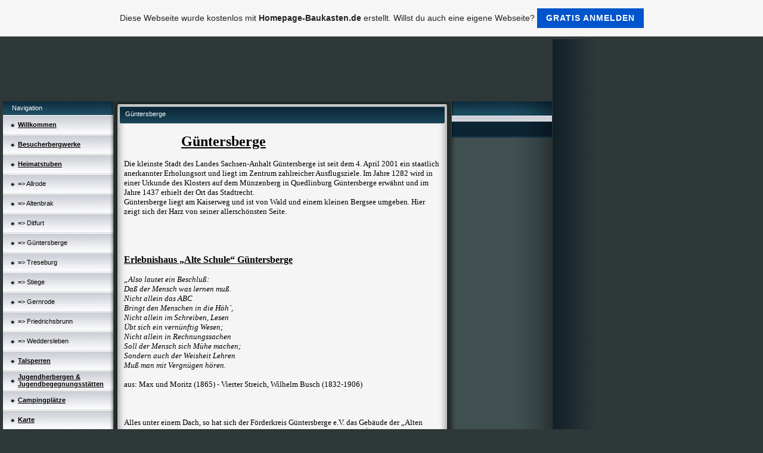

--- FILE ---
content_type: text/html; charset=iso-8859-15
request_url: https://harzdoku.de.tl/G.ue.ntersberge.htm
body_size: 7681
content:
<!DOCTYPE HTML PUBLIC "-//W3C//DTD HTML 4.01 Transitional//EN" "http://www.w3.org/TR/html4/loose.dtd">
<html>
<head>
	<meta http-equiv="Content-Type" content="text/html; charset=iso-8859-15">
	        <script type="text/javascript">
        var dateTimeOffset = new Date().getTimezoneOffset();
        
        function getElementsByClassNameLocalTimeWrapper() {
            return document.getElementsByClassName("localtime");
        }
        
        (function () {
            var onload = function () {
                var elementArray = new Array();
                
                if (document.getElementsByClassName) {
                    elementArray = getElementsByClassNameLocalTimeWrapper();
                } else {
                    var re = new RegExp('(^| )localtime( |$)');
                    var els = document.getElementsByTagName("*");
                    for (var i=0,j=els.length; i<j; i++) {
                        if (re.test(els[i].className))
                            elementArray.push(els[i]);
                    }
                }
                
                for (var i = 0; i < elementArray.length; i++) {    
                    var timeLocal = new Date(parseInt(elementArray[i].getAttribute("data-timestamp")));
                    var hour = timeLocal.getHours();
                    var ap = "am";
                    if (hour > 11) {
                        ap = "pm";
                    }
                    else if (hour > 12) {
                        hour = hour - 12;
                    }
                    
                    var string = elementArray[i].getAttribute("data-template");
                    string = string.replace("[Y]", timeLocal.getFullYear());
                    string = string.replace("[m]", ('0' + (timeLocal.getMonth() + 1)).slice(-2));
                    string = string.replace("[d]", ('0' + timeLocal.getDate()).slice(-2));
                    string = string.replace("[H]", ('0' + timeLocal.getHours()).slice(-2));
                    string = string.replace("[g]", ('0' + hour).slice(-2));
                    string = string.replace("[i]", ('0' + timeLocal.getMinutes()).slice(-2));
                    string = string.replace("[s]", ('0' + timeLocal.getSeconds()).slice(-2));
                    string = string.replace("[a]", ap);
                    elementArray[i].childNodes[0].nodeValue = string;
                }
            };
            
            if (window.addEventListener)
                window.addEventListener("DOMContentLoaded", onload);
            else if (window.attachEvent)
                window.attachEvent("onload", onload);
        })();
        </script><link rel="canonical" href="https://harzdoku.de.tl/G.ue.ntersberge.htm" />
<link rel="icon" href="https://wtheme.webme.com/img/main/favicon.ico" type="image/x-icon">
<link rel="shortcut icon" type="image/x-icon" href="https://wtheme.webme.com/img/main/favicon.ico" />
<link type="image/x-icon" href="https://wtheme.webme.com/img/main/favicon.ico" />
<link href="https://wtheme.webme.com/img/main/ios_icons/apple-touch-icon.png" rel="apple-touch-icon" />
<link href="https://wtheme.webme.com/img/main/ios_icons/apple-touch-icon-76x76.png" rel="apple-touch-icon" sizes="76x76" />
<link href="https://wtheme.webme.com/img/main/ios_icons/apple-touch-icon-120x120.png" rel="apple-touch-icon" sizes="120x120" />
<link href="https://wtheme.webme.com/img/main/ios_icons/apple-touch-icon-152x152.png" rel="apple-touch-icon" sizes="152x152" />
<meta property="og:title" content="  - Güntersberge" />
<meta property="og:image" content="https://theme.webme.com/designs/iceblue/screen.jpg" />
<meta name="google-adsense-platform-account" content="ca-host-pub-1483906849246906">
<meta name="google-adsense-account" content="ca-pub-4330845482611391"><script>
    function WebmeLoadAdsScript() {
    function loadGA() {
        if (!document.querySelector('script[src*="pagead2.googlesyndication.com"]')) {
            let script = document.createElement('script');
            script.async = true;
            script.src = "//pagead2.googlesyndication.com/pagead/js/adsbygoogle.js?client=ca-pub-4330845482611391&host=ca-host-pub-1483906849246906";
            script.setAttribute('data-ad-host', 'ca-host-pub-1483906849246906');
            script.setAttribute('data-ad-client', 'ca-pub-4330845482611391');
            script.crossOrigin = 'anonymous';
            document.body.appendChild(script);
        }
    }        ['CookieScriptAcceptAll', 'CookieScriptAccept', 'CookieScriptReject', 'CookieScriptClose', 'CookieScriptNone'].forEach(function(event) {
            window.addEventListener(event, function() {
                loadGA();
            });
        });

        let adStorageStatus = null;
        
        if (window.dataLayer && Array.isArray(window.dataLayer)) {
            for (let i = window.dataLayer.length - 1; i >= 0; i--) {
                const item = window.dataLayer[i];
                
                // it always sets a 'default' in our case that will always be 'denied', we only want to check for the 'consent update'
                if (item && typeof item === 'object' && typeof item.length === 'number' && item[0] === 'consent' && item[1] === 'update' && item[2] && typeof item[2].ad_storage === 'string') {
                    adStorageStatus = item[2].ad_storage;
                    break; 
                }
            }
    
            if (adStorageStatus === 'granted') {
                loadGA();
            } 
            else if (adStorageStatus === 'denied') {
                loadGA();
            }
        }
    }
</script><script>
    document.addEventListener('DOMContentLoaded', function() {
        WebmeLoadAdsScript();
        window.dispatchEvent(new Event('CookieScriptNone'));
    });
</script>	<title>  - G&#252;ntersberge</title>
	<style type="text/css">
	<!--
		body {
			background-color: #2e3839;
			margin: 5px;
			font-family:	tahoma, verdana, arial;
		} 
		td {
			font-family:	tahoma, verdana, arial;
			font-size: 11px;
			color: black;
		}
		a {
			font-size: 11px;
			color: black;
			text-decoration: none;
		}
		a:visited {
			text-decoration: none;
		}
		a:hover {
			text-decoration: underline;
		}
		a.std {
			color:#436123;
			text-decoration: none;
		}
		a:visited.std { color:#436123; text-decoration: none; }
		a:hover.std { color:#436123; text-decoration: underline; }
		.small	{
			font-family:	tahoma, verdana, arial;
			font-size: 9px;
			color: #000000;
		}
		.small a {
			color: black;
		}
		.headline,.headline2,.headline3 {
			font-family:	tahoma, verdana, arial;
			font-size: 11px;
			color: white;
		}
		.cont {
			font-family:	tahoma, verdana, arial;
			font-size: 11px;
			color: #000000;
		}
		.ro {
			background-color:#E7E7E7;
		}
		html {
			font-family:	tahoma, verdana, arial;
			font-size: 11px;
		}
		.bbc { color:#FFFFFF; background-color:#FFFFFF; border-color:#FFFFFF; border-style:solid; border-width:1px; text-decoration:none;}
		td.nav {
			background-image: url(//theme.webme.com/designs/iceblue/images/button.gif);
			background-repeat: none;
			height: 33px;
			width: 185px;
			padding-left: 25px;
		}
		td.nav a {
			color: black;
			font-size:11px;
		}
		td.nav_heading {
			background-image: url(//theme.webme.com/designs/iceblue/images/heading_left.gif);
			color: white;
			padding-left: 15px;
			line-height: 23px;
			width: 185px;
			height: 23px;
		}
		td.nav_head {
			background-image: url(//theme.webme.com/designs/iceblue/images/head_left.gif);
			color: white;
			padding-left: 15px;
			line-height: 31px;
			width: 185px;
			height: 31px;
		}
		td.sidebar_heading {
			background-image: url(//theme.webme.com/designs/iceblue/images/heading_right.gif);
			color: white;
			padding-left: 15px;
			line-height: 24px;
			width: 168px;
			height: 24px;
		}
		td.sidebar_head {
			background-image: url(//theme.webme.com/designs/iceblue/images/head_right.gif);
			color: white;
			padding-left: 15px;
			line-height: 32px;
			width: 168px;
			height: 32px;
		}
		.shouty,.shouty2,.shouty3,.shouty4,.shouty5,.shouty_facebook_like_button {
			background-color: #fafbfc;
			background-image: url(//theme.webme.com/designs/iceblue/images/shouty.gif);
			background-repeat: no-repeat;
			padding: 5px;
		}
        
		.shoutbox {
			overflow: auto;
			height: 300px;
			width: 175px;
		}
		.nick {
			font-weight: bold;
		}
		.shoutbox hr {
			border: 0;
			border-bottom: 1px dashed #0c2737;
		}
		.shoutbox input, .shoutbox textarea {
			width: 155px;
		}
		.send {
			margin-top: 5px;
			color: black;
			font-weight: bold;
			width: 50px;
			margin-left: auto;
			margin-right: auto;
		}
		.RowLight, .RowDark {
			padding-left: 10px;
			height: 27px;
		}
		.RowLight {
			background-image: url(//theme.webme.com/designs/iceblue/images/stats_bg1.gif);
		}
		.RowDark {
			background-image: url(//theme.webme.com/designs/iceblue/images/stats_bg2.gif);
		}
		img { border: 0;}
		.headline a, .footer_text, .footer_text a.nav {
			color: white;
		}
			//-->
	</style>
</head>
<body>
<FONT color="white"></FONT>
<table class="edit_main_table" width="1000" border="0" cellspacing="0" cellpadding="0">
	<tr>
		<td width="921" height="1000" align="left" valign="top" class="edit_main_tr">
			<table width="921" border="0" cellspacing="0" cellpadding="0" class="edit_second_table">
				<tr>
					<td height="104" align="left" valign="top" class="edit_header_full" background="//img.webme.com/pic/h/harzdoku/banner2.jpg">
						<table width="921" border="0" cellspacing="0" cellpadding="0">
							<tr>
								<td width="200" class="edit_header_sub_left" >&nbsp;</td>
								<td width="712" class="edit_header_sub_right" height="26">&nbsp;</td>
							</tr>
							<tr>
								<td class="edit_header_over_headline">&nbsp;</td>
								<td class="headline" style="font-size: 20px; font-weight: bold; text-align: right; padding-right: 10px;"> </td>
							</tr>
						</table>
					</td>
				</tr>
				<tr>
					<td class="edit_td_third_table">
						<table width="921" border="0" cellspacing="0" cellpadding="0" class="edit_third_table">
							<tr>
								<td width="185" height="1000" align="left" valign="top" background="//theme.webme.com/designs/iceblue/images/navi_bg.gif" class="edit_navi_headbg">
									<table width="185" border="0" cellspacing="0" cellpadding="0">
										<tr>
											<td class="nav_heading">Navigation</td>
										</tr>
<tr>
                                            <td class="nav" id="nav_Willkommen">
                                                <a href="/Willkommen.htm" class="menu"><u><b>Willkommen</b></u></a>
                                            </td>
                                        </tr>
<tr>
                                            <td class="nav" id="nav_Besucherbergwerke">
                                                <a href="/Besucherbergwerke.htm" class="menu"><u><b>Besucherbergwerke</b></u></a>
                                            </td>
                                        </tr>
<tr>
                                            <td class="nav" id="nav_Heimatstuben">
                                                <a href="/Heimatstuben.htm" class="menu"><u><b>Heimatstuben</b></u></a>
                                            </td>
                                        </tr>
<tr>
                                            <td class="nav" id="nav_Allrode">
                                                <a href="/Allrode.htm" class="menu">=> Allrode</a>
                                            </td>
                                        </tr>
<tr>
                                            <td class="nav" id="nav_Altenbrak">
                                                <a href="/Altenbrak.htm" class="menu">=> Altenbrak</a>
                                            </td>
                                        </tr>
<tr>
                                            <td class="nav" id="nav_Ditfurt">
                                                <a href="/Ditfurt.htm" class="menu">=> Ditfurt</a>
                                            </td>
                                        </tr>
<tr class="checked_menu">
                                            <td class="nav" id="nav_Gntersberge">
                                                <a href="/G.ue.ntersberge.htm" class="menu">=> G&#252;ntersberge</a>
                                            </td>
                                        </tr>
<tr>
                                            <td class="nav" id="nav_Treseburg">
                                                <a href="/Treseburg.htm" class="menu">=> Treseburg</a>
                                            </td>
                                        </tr>
<tr>
                                            <td class="nav" id="nav_Stiege">
                                                <a href="/Stiege.htm" class="menu">=> Stiege</a>
                                            </td>
                                        </tr>
<tr>
                                            <td class="nav" id="nav_Gernrode">
                                                <a href="/Gernrode.htm" class="menu">=> Gernrode</a>
                                            </td>
                                        </tr>
<tr>
                                            <td class="nav" id="nav_Friedrichsbrunn">
                                                <a href="/Friedrichsbrunn.htm" class="menu">=> Friedrichsbrunn</a>
                                            </td>
                                        </tr>
<tr>
                                            <td class="nav" id="nav_Weddersleben">
                                                <a href="/Weddersleben.htm" class="menu">=> Weddersleben</a>
                                            </td>
                                        </tr>
<tr>
                                            <td class="nav" id="nav_Talsperren">
                                                <a href="/Talsperren.htm" class="menu"><u><b>Talsperren</b></u></a>
                                            </td>
                                        </tr>
<tr>
                                            <td class="nav" id="nav_JugendherbergenJugendbegegnungssttten">
                                                <a href="/Jugendherbergen-%26-Jugendbegegnungsst.ae.tten.htm" class="menu"><u><b>Jugendherbergen & Jugendbegegnungsst&#228;tten</b></u></a>
                                            </td>
                                        </tr>
<tr>
                                            <td class="nav" id="nav_Campingpltze">
                                                <a href="/Campingpl.ae.tze.htm" class="menu"><u><b>Campingpl&#228;tze</b></u></a>
                                            </td>
                                        </tr>
<tr>
                                            <td class="nav" id="nav_Karte">
                                                <a href="/Karte.htm" class="menu"><u><b>Karte</b></u></a>
                                            </td>
                                        </tr>
<tr>
                                            <td class="nav" id="nav_Kontakt">
                                                <a href="/Kontakt.htm" class="menu"><u><b>Kontakt</b></u></a>
                                            </td>
                                        </tr>
<tr>
                                            <td class="nav" id="nav_Impressum">
                                                <a href="/Impressum.htm" class="menu"><u><b>Impressum</b></u></a>
                                            </td>
                                        </tr>
										<tr>
											<td class="edit_below_nav">
												<img src="//theme.webme.com/designs/iceblue/images/navi_ende.gif" width="185" height="198" alt="" />
											</td>
										</tr>
									</table>
								</td>
								<td width="568" height="1000" align="left" valign="top" background="//theme.webme.com/designs/iceblue/images/cont_bg.gif" class="edit_rechts_cbg">
									<table width="100%" border="0" cellspacing="0" cellpadding="0">
										<tr>
											<td>
												<table class="edit_rechts_tabelle" width="568" border="0" cellspacing="0" cellpadding="0">
													<tr>
														<td background="//theme.webme.com/designs/iceblue/images/cont_top.gif" height="38" class="edit_content_top">
															<table width="568" border="0" cellspacing="0" cellpadding="0">
																<tr>
																	<td class="edit_content_left" width="20"></td>
																	<td class="edit_content_right" width="548" height="5"></td>
																</tr>
																<tr>
																	<td class="edit_content_pre_headline2">&nbsp;</td>
																	<td class="headline2">G&#252;ntersberge</td>
																</tr>
															</table>
														</td>
													</tr>
													<tr>
														<td height="100" align="left" valign="top" background="//theme.webme.com/designs/iceblue/images/cont2_bg.gif" class="edit_content">
															<table width="100%"	border="0" cellspacing="0" cellpadding="0">
																<tr>
																	<td class="edit_content_container">
																		<table width="100%"	border="0" cellspacing="0" cellpadding="0">
																			<tr>
																				<td class="edit_content_left_spacer" width="3%">&nbsp;</td>
																				<td class="edit_content_main" width="94%">
																					<div style="width: 510; overflow: auto;"><p class="MsoNormal" style="margin: 0cm 0cm 0pt"><font face="Comic Sans MS"><font size="5"><font size="2">&nbsp;</font><br />
&nbsp;&nbsp;<img alt="" src="https://img.webme.com/pic/h/harzdoku/guentersberge.jpg" />&nbsp;&nbsp;&nbsp;&nbsp;&nbsp;&nbsp;&nbsp;&nbsp;&nbsp;&nbsp;&nbsp; &nbsp; <strong><u>G&uuml;ntersberge<o:p></o:p></u></strong></font></font></p>
<p class="MsoNormal" style="margin: 0cm 0cm 0pt"><o:p><font face="Comic Sans MS" size="2">&nbsp;</font></o:p></p>
<p class="MsoNormal" style="margin: 0cm 0cm 0pt"><font face="Comic Sans MS" size="2">Die kleinste Stadt des Landes Sachsen-Anhalt G&uuml;ntersberge ist seit dem 4. April 2001 ein staatlich anerkannter Erholungsort und liegt im Zentrum zahlreicher Ausflugsziele. Im Jahre 1282 wird in einer Urkunde des Klosters auf dem M&uuml;nzenberg in Quedlinburg G&uuml;ntersberge erw&auml;hnt und im Jahre 1437 erhielt der Ort das Stadtrecht.</font></p>
<p class="MsoNormal" style="margin: 0cm 0cm 0pt"><font face="Comic Sans MS" size="2">G&uuml;ntersberge liegt am Kaiserweg und ist von Wald und einem kleinen Bergsee umgeben. Hier zeigt sich der Harz von seiner allersch&ouml;nsten Seite.</font></p>
<p class="MsoNormal" style="margin: 0cm 0cm 0pt"><o:p><o:p><font face="Comic Sans MS" size="2"><br />
<img class="" height="345" alt="" width="259" src="https://img.webme.com/pic/h/harzdoku/cimg2214.jpg" />&nbsp;&nbsp; <img class="" height="345" alt="" width="259" src="https://img.webme.com/pic/h/harzdoku/cimg2206.jpg" /><br />
<br />
<br />
</font></o:p></o:p></p>
<p class="MsoNormal" style="margin: 0cm 0cm 0pt"><strong style="mso-bidi-font-weight: normal"><u><font face="Comic Sans MS"><font size="3">Erlebnishaus &bdquo;Alte Schule&ldquo; G&uuml;ntersberge<o:p></o:p></font></font></u></strong></p>
<p class="MsoNormal" style="margin: 0cm 0cm 0pt"><o:p><font face="Comic Sans MS" size="2">&nbsp;</font></o:p></p>
<p class="MsoNormal" style="margin: 0cm 0cm 0pt"><em style="mso-bidi-font-style: normal"><font face="Comic Sans MS"><font size="2">&bdquo;Also lautet ein Beschlu&szlig;:<o:p></o:p></font></font></em></p>
<p class="MsoNormal" style="margin: 0cm 0cm 0pt"><em style="mso-bidi-font-style: normal"><font face="Comic Sans MS"><font size="2">Da&szlig; der Mensch was lernen mu&szlig;.<o:p></o:p></font></font></em></p>
<p class="MsoNormal" style="margin: 0cm 0cm 0pt"><em style="mso-bidi-font-style: normal"><font face="Comic Sans MS"><font size="2">Nicht allein das ABC<o:p></o:p></font></font></em></p>
<p class="MsoNormal" style="margin: 0cm 0cm 0pt"><em style="mso-bidi-font-style: normal"><font face="Comic Sans MS"><font size="2">Bringt den Menschen in die H&ouml;h&acute;,<o:p></o:p></font></font></em></p>
<p class="MsoNormal" style="margin: 0cm 0cm 0pt"><em style="mso-bidi-font-style: normal"><font face="Comic Sans MS"><font size="2">Nicht allein im Schreiben, Lesen<o:p></o:p></font></font></em></p>
<p class="MsoNormal" style="margin: 0cm 0cm 0pt"><em style="mso-bidi-font-style: normal"><font face="Comic Sans MS"><font size="2">&Uuml;bt sich ein vern&uuml;nftig Wesen;<o:p></o:p></font></font></em></p>
<p class="MsoNormal" style="margin: 0cm 0cm 0pt"><em style="mso-bidi-font-style: normal"><font face="Comic Sans MS"><font size="2">Nicht allein in Rechnungssachen<o:p></o:p></font></font></em></p>
<p class="MsoNormal" style="margin: 0cm 0cm 0pt"><em style="mso-bidi-font-style: normal"><font face="Comic Sans MS"><font size="2">Soll der Mensch sich M&uuml;he machen;<o:p></o:p></font></font></em></p>
<p class="MsoNormal" style="margin: 0cm 0cm 0pt"><em style="mso-bidi-font-style: normal"><font face="Comic Sans MS"><font size="2">Sondern auch der Weisheit Lehren<o:p></o:p></font></font></em></p>
<p class="MsoNormal" style="margin: 0cm 0cm 0pt"><em style="mso-bidi-font-style: normal"><font face="Comic Sans MS"><font size="2">Mu&szlig; man mit Vergn&uuml;gen h&ouml;ren.<o:p></o:p></font></font></em></p>
<p class="MsoNormal" style="margin: 0cm 0cm 0pt"><o:p><font face="Comic Sans MS" size="2">&nbsp;</font></o:p></p>
<p class="MsoNormal" style="margin: 0cm 0cm 0pt"><font face="Comic Sans MS" size="2">aus: Max und Moritz (1865) - Vierter Streich, Wilhelm Busch (1832-1906)</font></p>
<p class="MsoNormal" style="margin: 0cm 0cm 0pt"><o:p><font face="Comic Sans MS" size="2"><img alt="" src="https://img.webme.com/pic/h/harzdoku/cimg1799.jpg" /><br />
<br />
</font></o:p></p>
<p class="MsoNormal" style="margin: 0cm 0cm 0pt"><o:p><font face="Comic Sans MS" size="2"><img class="" height="345" alt="" width="259" src="https://img.webme.com/pic/h/harzdoku/cimg1801.jpg" />&nbsp;&nbsp; <img class="" height="345" alt="" width="259" src="https://img.webme.com/pic/h/harzdoku/cimg1809.jpg" /><br />
</font></o:p><font face="Comic Sans MS" size="2"><br />
Alles unter einem Dach, so hat sich der F&ouml;rderkreis G&uuml;ntersberge e.V. das Geb&auml;ude der &bdquo;Alten Schule&ldquo; zum Mittelpunkt ihrer geschichtstr&auml;chtigen Ausstellung gemacht. &Uuml;ber 500 Jahre Schulgeschichte seit der Reformation in G&uuml;ntersberge beinhaltet einer der Erlebnisr&auml;ume. F&uuml;r Schulklassen ist das Waldkabinett eine Unterrichtstunde ganz besonderer Art und neben alter Forsttechnik ist eine gro&szlig;e Vielfalt naturnah nachgebildeter Pilze und Tierpr&auml;perate zu sehen. Im Entstehen ist ein Eisenbahnkabinett mit einer Gro&szlig;anlage harztypischer Streckenabschnitte zum &bdquo;Selberfahren&ldquo; und Schaumodelle der Selkebahn mit historischem Bildmaterial. Hier gibt es eine kleine B&uuml;cherei mit einem Bestand von 8000 B&uuml;chern und eine Sonderausstellung &bdquo;Postkarten erz&auml;hlen Geschichte und Geschichten&ldquo;.</font></p>
<p class="MsoNormal" style="margin: 0cm 0cm 0pt"><o:p><font face="Comic Sans MS" size="2"><br />
<img alt="" src="https://img.webme.com/pic/h/harzdoku/cimg1830.jpg" /><br />
<br />
<img alt="" src="https://img.webme.com/pic/h/harzdoku/cimg1832.jpg" /><br />
</font></o:p><font face="Comic Sans MS" size="2"><br />
Das Geb&auml;ude der &bdquo;Alten Schule&ldquo; wird nunmehr durch den F&ouml;rderkreis G&uuml;ntersberge wieder erlebbar gemacht. Holztische, Holzb&auml;nke und eine Wandtafel stellen ein Klassenzimmer dar.<br />
<br />
<img alt="" src="https://img.webme.com/pic/h/harzdoku/cimg1853.jpg" /><br />
<br />
<img class="" height="345" alt="" width="259" src="https://img.webme.com/pic/h/harzdoku/cimg1804.jpg" />&nbsp;&nbsp; <img alt="" src="https://img.webme.com/pic/h/harzdoku/cimg1826.jpg" /><br />
<br />
Der Unterricht kann sofort beginnen. Zun&auml;chst werden jedoch f&uuml;r die Schulanf&auml;nger die Zuckert&uuml;ten verteilt. Eine alte Tradition die zur Einschulung bis in unsere Zeit gepflegt wird.</font></p>
<p class="MsoNormal" style="margin: 0cm 0cm 0pt"><font face="Comic Sans MS" size="2">Mit Schulranzen, Brottasche, Turnbeutel und Handarbeitskorb sind unsere Gro&szlig;eltern und Eltern zur Schule gegangen.</font></p>
<p class="MsoNormal" style="margin: 0cm 0cm 0pt"><o:p><font face="Comic Sans MS" size="2"><br />
<img class="" height="345" alt="" width="259" src="https://img.webme.com/pic/h/harzdoku/cimg1862.jpg" />&nbsp;&nbsp; <img class="" height="345" alt="" width="259" src="https://img.webme.com/pic/h/harzdoku/cimg1850.jpg" /><br />
</font></o:p><strong style="mso-bidi-font-weight: normal"><u><font face="Comic Sans MS"><font size="3"><br />
Waldkabinett<o:p></o:p></font></font></u></strong></p>
<p class="MsoNormal" style="margin: 0cm 0cm 0pt"><span style="mso-spacerun: yes"><font face="Comic Sans MS" size="2">&nbsp;</font></span></p>
<p class="MsoNormal" style="margin: 0cm 0cm 0pt"><em style="mso-bidi-font-style: normal"><font face="Comic Sans MS"><font size="2">Ich bin der Wald, ich bin uralt.<o:p></o:p></font></font></em></p>
<p class="MsoNormal" style="margin: 0cm 0cm 0pt"><em style="mso-bidi-font-style: normal"><font face="Comic Sans MS"><font size="2">Ich hege den Hirsch, ich hege das Reh.<o:p></o:p></font></font></em></p>
<p class="MsoNormal" style="margin: 0cm 0cm 0pt"><em style="mso-bidi-font-style: normal"><font face="Comic Sans MS"><font size="2">Ich sch&uuml;tze euch vor Sturm, ich sch&uuml;tze euch vor Schnee.<o:p></o:p></font></font></em></p>
<p class="MsoNormal" style="margin: 0cm 0cm 0pt"><em style="mso-bidi-font-style: normal"><font face="Comic Sans MS"><font size="2">Ich wehre dem Frost, ich wahre die Quelle.<o:p></o:p></font></font></em></p>
<p class="MsoNormal" style="margin: 0cm 0cm 0pt"><em style="mso-bidi-font-style: normal"><font face="Comic Sans MS"><font size="2">Ich h&uuml;te die Scholle, bin immer zur Stelle.<o:p></o:p></font></font></em></p>
<p class="MsoNormal" style="margin: 0cm 0cm 0pt"><em style="mso-bidi-font-style: normal"><font face="Comic Sans MS"><font size="2">Ich bau euch das Haus, ich heize den Herd.<o:p></o:p></font></font></em></p>
<p class="MsoNormal" style="margin: 0cm 0cm 0pt"><em style="mso-bidi-font-style: normal"><font face="Comic Sans MS"><font size="2">Darum ihr Menschen haltet mich wert!<o:p></o:p></font></font></em></p>
<p class="MsoNormal" style="margin: 0cm 0cm 0pt"><o:p><font face="Comic Sans MS" size="2">&nbsp;</font></o:p></p>
<p class="MsoNormal" style="margin: 0cm 0cm 0pt"><font face="Comic Sans MS" size="2">(Verfasser unbekannt)<br />
<br />
</font></p>
<p class="MsoNormal" style="margin: 0cm 0cm 0pt"><o:p><font face="Comic Sans MS" size="2"><img alt="" src="https://img.webme.com/pic/h/harzdoku/cimg1807.jpg" /></font></o:p></p>
<p class="MsoNormal" style="margin: 0cm 0cm 0pt"><o:p><font face="Comic Sans MS" size="2"><br />
<img alt="" src="https://img.webme.com/pic/h/harzdoku/cimg1838.jpg" /><br />
<br />
<img alt="" src="https://img.webme.com/pic/h/harzdoku/cimg1839.jpg" /><br />
<br />
<img alt="" src="https://img.webme.com/pic/h/harzdoku/cimg1840.jpg" /><br />
</font></o:p><font face="Comic Sans MS" size="2"><br />
Der F&ouml;rderkreis G&uuml;ntersberge e.V. und der Harzklubzweigverein haben als Erg&auml;nzung zum Naturlehrpfad ein Waldkabinett gestaltet. Besonders zu empfehlen ist der Besuch der &bdquo;Alten Schule&ldquo; in G&uuml;ntersberge f&uuml;r Schulklassen sowie Kindertagesst&auml;tten und Familien haben gro&szlig;en Spa&szlig; beim Entdecken bekannter Gegenst&auml;nde aus der eigenen Schulzeit.<br />
<br />
</font><font face="Comic Sans MS" size="2"><img alt="" src="https://img.webme.com/pic/h/harzdoku/cimg2212.jpg" /><br />
<br />
Mit der Harzer Kleinbahn kommt man auch sicher in G&uuml;ntersberge an und kann an zahlreichen Veranstaltungen mit Spa&szlig; haben. Am Anfang des Jahres sind Faschingsveranstaltungen ein H&ouml;hepunkt f&uuml;r Jung und Alt. Weitere j&auml;hrlich stattfindende Feste sind das Osterfeuer, die Walpurgisnacht, das Pfingstsingen, das Heimatfest und am Ende des Jahres l&auml;dt der vertr&auml;umte Weihnachtsmarkt zum bummeln ein.</font></p>
<p class="MsoNormal" style="margin: 0cm 0cm 0pt"><o:p><font face="Comic Sans MS" size="2">&nbsp;</font></o:p></p>
<p class="MsoNormal" style="margin: 0cm 0cm 0pt"><font face="Comic Sans MS"><font size="2">In einem kleinen Fachwerkhaus inmitten von G&uuml;ntersberge befindet sich das </font><a target="_blank" href="http://www.mausefallenmuseum.de/"><font size="2"><strong>Mausefallenmuseum</strong></font></a><font size="2">. Kuriosit&auml;ten gibt es hier in H&uuml;lle und F&uuml;lle zu bewundern. </font></font></p>
<p class="MsoNormal" style="margin: 0cm 0cm 0pt"><font face="Comic Sans MS"><font size="2">Au&szlig;erhalb des Ortes befindet sich das Kinder- und Erholungszentrum </font><a target="_blank" href="http://www.kieze.de/sachsen-anhalt/guentersberge/"><strong><font size="2">(KiEz)</font></strong></a><font size="2">, ca. 500 Betten stehen Familien, Schulklassen und Gruppen in Ferienwohnungen und H&auml;usern zur Verf&uuml;gung.</font></font></p>
<p class="MsoNormal" style="margin: 0cm 0cm 0pt"><font face="Comic Sans MS" size="2">Ein Erholungsparadies mit interessanten Veranstaltungen. Hier kommt keine Langeweile auf!</font></p>
<p class="MsoNormal" style="margin: 0cm 0cm 0pt"><o:p><font face="Comic Sans MS" size="2">&nbsp;</font></o:p></p>
<p class="MsoNormal" style="margin: 0cm 0cm 0pt"><o:p><font face="Comic Sans MS" size="2">&nbsp;</font></o:p></p>
<p class="MsoNormal" style="margin: 0cm 0cm 0pt"><strong style="mso-bidi-font-weight: normal"><u><font face="Comic Sans MS"><font size="3">Warum tragen die G&uuml;ntersberge den Spitznamen &bdquo;Spitzk&ouml;pfe&ldquo;<o:p></o:p></font></font></u></strong></p>
<p class="MsoNormal" style="margin: 0cm 0cm 0pt"><strong style="mso-bidi-font-weight: normal"><u><o:p></o:p></u></strong></p>
<font face="Comic Sans MS" size="2">
<p class="MsoNormal" style="margin: 0cm 0cm 0pt"><br />
Spitzkopf war eine ver&auml;chtliche Bezeichnung, welche die franz&ouml;sischen Katholiken oftmals auf die Calvinisten anwandten. Nach einer Huttracht der Calvinisten wurden diese in Europa allgemein als Spitzk&ouml;pfe bezeichnet, auch die G&uuml;ntersberger, die nach der Reformation etwa 50 Jahre calvinistische Anh&auml;nger waren. Den Spitznamen aber haben die G&uuml;ntersberger bis heute behalten.<br />
<br />
Stadt G&uuml;ntersberge - Touristinformation<br />
Marktstra&szlig;e 52<br />
06507 G&uuml;ntersberge<br />
<br />
Tel.: 039488 / 79373<br />
Fax: 039488 / 79374<br />
<br />
Internet: <a href="http://www.guentersberge-harz.de">www.guentersberge-harz.de</a>&nbsp;<br />
E-Mail:&nbsp;&nbsp;&nbsp; <a href="mailto:fvv.guentersberge-harz@-online.de">fvv.guentersberge-harz@-online.de</a>&nbsp;<br />
<br />
&nbsp;&nbsp;&nbsp;&nbsp;&nbsp;&nbsp;&nbsp;&nbsp;&nbsp;&nbsp;&nbsp;&nbsp;&nbsp;&nbsp;&nbsp;&nbsp;&nbsp;&nbsp;&nbsp;&nbsp;&nbsp;&nbsp;&nbsp;&nbsp;&nbsp;&nbsp;&nbsp;&nbsp;&nbsp;&nbsp;&nbsp;&nbsp;&nbsp;&nbsp;&nbsp;&nbsp; &nbsp; <a href="http://harzdoku.de.tl/Ditfurt.htm"><img class="" height="19" alt="" width="70" src="https://img.webme.com/pic/h/harzdoku/buttonzuruek.jpg" /></a>&nbsp;<a href="http://harzdoku.de.tl/Heimatstuben.htm"><img class="" height="19" alt="" width="70" src="https://img.webme.com/pic/h/harzdoku/buttonuebersicht.jpg" /></a>&nbsp;<a href="http://harzdoku.de.tl/Treseburg.htm"><img class="" height="19" width="70" alt="" src="https://img.webme.com/pic/h/harzdoku/buttonvor.jpg" /></a></p>
</font></div>
																				</td>
																				<td class="edit_content_right_spacer" width="3%">&nbsp;</td>
																			</tr>
																		</table>
																	</td>
																</tr>
															</table>
														</td>
													</tr>
													<tr>
														<td height="31" background="//theme.webme.com/designs/iceblue/images/cont_bottom.gif" class="edit_content_bottom"></td>
													</tr>
												</table>
											</td>
										</tr>
										<tr>
											<td background="//theme.webme.com/designs/iceblue/images/footer.gif" height="31" class="edit_content_bottom2">
												<table width="100%"	border="0" cellspacing="0" cellpadding="0">
													<tr>
														<td class="edit_content_bottom2_left_spacer" width="2%">&nbsp;</td>
														<td class="edit_content_bottom2_counter" width="96%" style="color:white; text-align: center;">
															Insgesamt  120412 Besucher (222415 Hits) 														</td>
														<td class="edit_content_botom2_right_spacer" width="2%">&nbsp;</td>
													</tr>
												</table>
											</td>
										</tr>
									</table>
								</td>                              
								<td width="168" align="left" valign="top" background="//theme.webme.com/designs/iceblue/images/rechts_bg2.gif" class="edit_rechts_bottom">

                                 
									<table id="sidebar_heading_1" width="168" border="0" cellspacing="0" cellpadding="0">
										<tr>
											<td class="sidebar_heading"></td>
										</tr>
										<tr>
											<td class="shouty">
											</td>
										</tr>
										<tr>
											<td background="//theme.webme.com/designs/iceblue/images/poll_bottom_bg.gif" height="27" class="edit_rb_footer" id="edit_rb_footer_1">&nbsp;</td>
										</tr>
									</table>

                                     
                                    
								</td>
							</tr>
						</table>
					</td>
				</tr>
			</table>
		</td>
		<td width="79" background="//theme.webme.com/designs/iceblue/images/s_bg.gif" class="edit_rechts_sbg">&nbsp;</td>
	</tr>
</table>
<FONT color="white"></FONT>
<a id="selfpromotionOverlay" href="https://www.homepage-baukasten.de/?c=4000&amp;utm_source=selfpromotion&amp;utm_campaign=overlay&amp;utm_medium=footer" target="_blank" rel="nofollow">
    Diese Webseite wurde kostenlos mit <b>Homepage-Baukasten.de</b> erstellt. Willst du auch eine eigene Webseite?

    <div class="btn btn-1">Gratis anmelden</div>

</a>
<style>
    body {
        padding-top: 124px;
    }
    #forFixedElement {
        top: 124px;
    }
    @media (min-width: 365px) {
        body {
            padding-top: 103px;
        }
        #forFixedElement {
            top: 103px;
        }
    }
    @media (min-width: 513px) {
        body {
            padding-top: 82px;
        }
        #forFixedElement {
            top: 82px;
        }
    }
    @media (min-width: 936px) {
        body {
            padding-top: 61px;
        }
        #forFixedElement {
            top: 61px;
        }
    }

    /* General button style */
    #selfpromotionOverlay .btn {
        border: none;
        font-size: inherit;
        color: inherit;
        background: none;
        cursor: pointer;
        padding: 6px 15px;
        display: inline-block;
        text-transform: uppercase;
        letter-spacing: 1px;
        font-weight: 700;
        outline: none;
        position: relative;
        -webkit-transition: all 0.3s;
        -moz-transition: all 0.3s;
        transition: all 0.3s;
        margin: 0px;
    }

    /* Button 1 */
    #selfpromotionOverlay .btn-1, #selfpromotionOverlay .btn-1:visited {
        background: rgb(0, 85, 204);
        color: #fff;
    }

    #selfpromotionOverlay .btn-1:hover {
        background: #2980b9;
    }

    #selfpromotionOverlay .btn-1:active {
        background: #2980b9;
        top: 2px;
    }

    #selfpromotionOverlay {
        font: 400 12px/1.8 "Open Sans", Verdana, sans-serif;
        text-align: center;
        opacity: 1;
        transition: opacity 1s ease;
        position: fixed;
        overflow: hidden;
        box-sizing: border-box;
        font-size: 14px;
        text-decoration: none;
        line-height: 1.5em;
        flex-wrap: nowrap;
        z-index: 5000;
        padding: 14px;
        width: 100%;
        left: 0;
        right: 0;
        top: 0;
        color: rgb(35,35,35);
        background-color: rgb(246,246,246);
        border-bottom: 1px solid #5a5a5a;
    }

    #selfpromotionOverlay:hover {
        background: white;
        text-decoration: none;
    }
</style></body>
</html>


--- FILE ---
content_type: text/html; charset=utf-8
request_url: https://www.google.com/recaptcha/api2/aframe
body_size: 266
content:
<!DOCTYPE HTML><html><head><meta http-equiv="content-type" content="text/html; charset=UTF-8"></head><body><script nonce="-W-y1rW8DsIVs9rqyb4UmA">/** Anti-fraud and anti-abuse applications only. See google.com/recaptcha */ try{var clients={'sodar':'https://pagead2.googlesyndication.com/pagead/sodar?'};window.addEventListener("message",function(a){try{if(a.source===window.parent){var b=JSON.parse(a.data);var c=clients[b['id']];if(c){var d=document.createElement('img');d.src=c+b['params']+'&rc='+(localStorage.getItem("rc::a")?sessionStorage.getItem("rc::b"):"");window.document.body.appendChild(d);sessionStorage.setItem("rc::e",parseInt(sessionStorage.getItem("rc::e")||0)+1);localStorage.setItem("rc::h",'1768950724769');}}}catch(b){}});window.parent.postMessage("_grecaptcha_ready", "*");}catch(b){}</script></body></html>